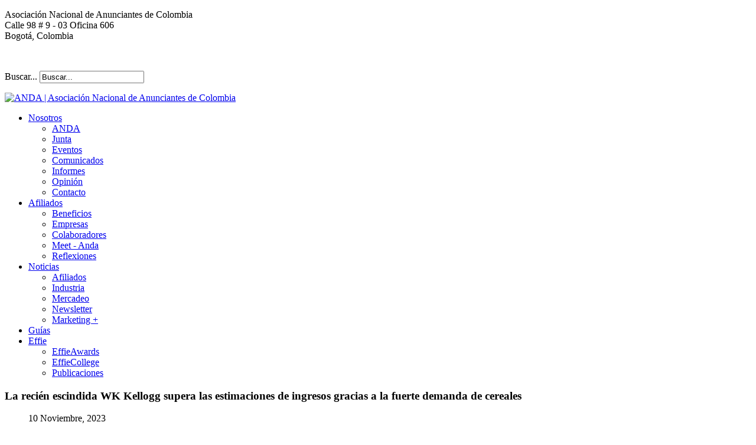

--- FILE ---
content_type: text/html; charset=utf-8
request_url: https://andacol.com/index.php/empresas/6300-la-recien-escindida-wk-kellogg-supera-las-estimaciones-de-ingresos-gracias-a-la-fuerte-demanda-de-cereales
body_size: 7037
content:

<!DOCTYPE html>
<html xmlns="http://www.w3.org/1999/xhtml" xml:lang="es-es" lang="es-es" >
<head>

	 <link rel="manifest" href="/manifest.json">
	 <meta name="apple-mobile-web-app-capable" content="yes">
	 <link rel="apple-touch-icon" href="/webappanda180.png">
     <link rel="apple-touch-icon" sizes="76x76" href="/webappanda180.png">
     <link rel="apple-touch-icon" sizes="120x120" href="/webappanda180.png">
     <link rel="apple-touch-icon" sizes="152x152" href="/webappanda180.png">
	 <script src='https://www.google.com/recaptcha/api.js'></script>
	
    <base href="https://andacol.com/index.php/empresas/6300-la-recien-escindida-wk-kellogg-supera-las-estimaciones-de-ingresos-gracias-a-la-fuerte-demanda-de-cereales" />
	<meta http-equiv="content-type" content="text/html; charset=utf-8" />
	<meta name="keywords" content="ANDA, ANDACOL, COLOMBIA, UCEP," />
	<meta name="author" content="Asociación Nacional de Anunciantes de Colombia" />
	<meta name="description" content="La Asociación Nacional de Anunciantes de Colombia ANDA, es una corporación gremial que representa a las empresas anunciantes en Colombia." />
	<meta name="generator" content="Joomla! - Open Source Content Management" />
	<title>La recién escindida WK Kellogg supera las estimaciones de ingresos gracias a la fuerte demanda de cereales</title>
	<link href="/templates/theme1869/favicon.ico" rel="shortcut icon" type="image/vnd.microsoft.icon" />
	<link href="https://andacol.com/index.php/component/search/?Itemid=347&amp;catid=47&amp;id=6300&amp;format=opensearch" rel="search" title="Buscar ANDA | Asociación Nacional de Anunciantes de Colombia" type="application/opensearchdescription+xml" />
	<link href="/media/com_jce/site/css/content.min.css?badb4208be409b1335b815dde676300e" rel="stylesheet" type="text/css" />
	<link href="/templates/theme1869/css/bootstrap.css" rel="stylesheet" type="text/css" />
	<link href="/templates/theme1869/css/default.css" rel="stylesheet" type="text/css" />
	<link href="/templates/theme1869/css/template.css" rel="stylesheet" type="text/css" />
	<link href="/templates/theme1869/css/touch.gallery.css" rel="stylesheet" type="text/css" />
	<link href="/templates/theme1869/css/komento.css" rel="stylesheet" type="text/css" />
	<link href="/templates/theme1869/css/magnific-popup.css" rel="stylesheet" type="text/css" />
	<link href="/templates/theme1869/css/responsive.css" rel="stylesheet" type="text/css" />
	<link href="//netdna.bootstrapcdn.com/font-awesome/4.0.3/css/font-awesome.css" rel="stylesheet" type="text/css" />
	<link href="//fonts.googleapis.com/css?family=Open+Sans:400italic,400,700,300" rel="stylesheet" type="text/css" />
	<link href="https://andacol.com/modules/mod_superfish_menu/css/superfish.css" rel="stylesheet" type="text/css" />
	<link href="https://andacol.com/modules/mod_superfish_menu/css/superfish-navbar.css" rel="stylesheet" type="text/css" />
	<link href="https://andacol.com/modules/mod_superfish_menu/css/superfish-vertical.css" rel="stylesheet" type="text/css" />
	<script type="application/json" class="joomla-script-options new">{"csrf.token":"dfbaeb776aba90627c1d4b5c30ecc9ff","system.paths":{"root":"","base":""},"system.keepalive":{"interval":840000,"uri":"\/index.php\/component\/ajax\/?format=json"}}</script>
	<script src="https://code.jquery.com/jquery-latest.js" type="text/javascript"></script>
	<script src="/media/jui/js/jquery.min.js?8ea6b18685b5e4cf4e6abdebd98d4150" type="text/javascript"></script>
	<script src="/media/jui/js/jquery-noconflict.js?8ea6b18685b5e4cf4e6abdebd98d4150" type="text/javascript"></script>
	<script src="/media/jui/js/jquery-migrate.min.js?8ea6b18685b5e4cf4e6abdebd98d4150" type="text/javascript"></script>
	<script src="/media/system/js/caption.js?8ea6b18685b5e4cf4e6abdebd98d4150" type="text/javascript"></script>
	<script src="/templates/theme1869/js/jquery.mobile.customized.min.js" type="text/javascript"></script>
	<script src="/templates/theme1869/js/jquery.easing.1.3.js" type="text/javascript"></script>
	<script src="/media/jui/js/bootstrap.min.js?8ea6b18685b5e4cf4e6abdebd98d4150" type="text/javascript"></script>
	<script src="/templates/theme1869/js/jquery.isotope.min.js" type="text/javascript"></script>
	<script src="/templates/theme1869/js/jquery.magnific-popup.js" type="text/javascript"></script>
	<script src="/templates/theme1869/js/ios-orientationchange-fix.js" type="text/javascript"></script>
	<script src="/templates/theme1869/js/desktop-mobile.js" type="text/javascript"></script>
	<script src="/templates/theme1869/js/jquery.BlackAndWhite.min.js" type="text/javascript"></script>
	<script src="/templates/theme1869/js/scripts.js" type="text/javascript"></script>
	<script src="/media/system/js/core.js?8ea6b18685b5e4cf4e6abdebd98d4150" type="text/javascript"></script>
	<!--[if lt IE 9]><script src="/media/system/js/polyfill.event.js?8ea6b18685b5e4cf4e6abdebd98d4150" type="text/javascript"></script><![endif]-->
	<script src="/media/system/js/keepalive.js?8ea6b18685b5e4cf4e6abdebd98d4150" type="text/javascript"></script>
	<script src="https://andacol.com/modules/mod_superfish_menu/js/superfish.min.js" type="text/javascript"></script>
	<script src="https://andacol.com/modules/mod_superfish_menu/js/jquery.mobilemenu.js" type="text/javascript"></script>
	<script src="https://andacol.com/modules/mod_superfish_menu/js/hoverIntent.js" type="text/javascript"></script>
	<script src="https://andacol.com/modules/mod_superfish_menu/js/supersubs.js" type="text/javascript"></script>
	<script src="https://andacol.com/modules/mod_superfish_menu/js/sftouchscreen.js" type="text/javascript"></script>
	<script type="text/javascript">

			$conv_ = jQuery;
			$conv_(document).ready(function() {
            $conv_("a[href^='http:']:not([href*='" + window.location.host + "']), a[href^='https:']:not([href*='" + window.location.host + "'])").each(function() {
            if($conv_(this).attr("target")!="_parent"){
                $conv_(this).attr("target", "_blank");
            }});
            
        });jQuery(window).on('load',  function() {
				new JCaption('img.caption');
			});jQuery(window).load(function(){
      jQuery('.item_img a').BlackAndWhite({
        invertHoverEffect: 1,
        intensity: 1,
        responsive: true,
        speed: {
            fadeIn: 500,
            fadeOut: 500 
        }
    });
    });jQuery(function($){ initTooltips(); $("body").on("subform-row-add", initTooltips); function initTooltips (event, container) { container = container || document;$(container).find(".hasTooltip").tooltip({"html": true,"container": "body"});} });
	</script>


  <!--[if IE 8]>
    <link rel="stylesheet" href="/templates/theme1869/css/ie.css" />
  <![endif]-->
 <!--
 <script id="navegg" type="text/javascript">
  (function(n,v,g){o="Navegg";if(!n[o]){
    a=v.createElement('script');a.src=g;b=document.getElementsByTagName('script')[0];
    b.parentNode.insertBefore(a,b);n[o]=n[o]||function(parms){
    n[o].q=n[o].q||[];n[o].q.push([this, parms])};}})
  (window, document, 'https://tag.navdmp.com/universal.min.js');
  window.naveggReady = window.naveggReady||[];
  window.nvg60670 = new Navegg({
    acc: 60670
  });
</script>
-->
<!-- Google tag (gtag.js) -->
<script async src="https://www.googletagmanager.com/gtag/js?id=G-VQ4MMVRKHR"></script>
<script>
  window.dataLayer = window.dataLayer || [];
  function gtag(){dataLayer.push(arguments);}
  gtag('js', new Date());

  gtag('config', 'G-VQ4MMVRKHR');
</script>
  
</head>

<body class="com_content view-article task- itemid-347 body__">

  <!-- Body -->
  <div id="wrapper">
    <div class="wrapper-inner">

    <!-- Top -->
          <div id="top-row">
        <div class="row-container">
          <div class="container">
            <div id="top" class="row">
              <div class="moduletable top  span7">

<div class="mod-custom mod-custom__top"  >
	<p><span class="address">Asociaci&oacute;n Nacional de Anunciantes de Colombia<br />Calle 98 # 9 - 03 Oficina 606<br />Bogot&aacute;, Colombia</span><span class="slogan"></span></p></div>
</div><div class="moduletable top  span2">

<div class="mod-custom mod-custom__top"  >
	<div id="1">
	<p align="center"><a href="https://twitter.com/andacol" target="_blank" class="fa fa-twitter" style="text-decoration: none; color: #ffffff;"></a><a href="https://www.youtube.com/user/AndaCol" target="_blank" class="fa fa-youtube" style="text-decoration: none; color: #ffffff;"></a><a href="https://co.linkedin.com/company/anda-asociaci%C3%B3n-nacional-de-anunciantes-de-colombia" target="_blank" class="fa fa-linkedin" style="text-decoration: none; color: #ffffff;"></a>
	</p>
</div></div>
</div><div class="moduletable top  span3"><div class="mod-search mod-search__top">
    <form action="/index.php/empresas" method="post" class="navbar-form">
    	<label for="searchword" class="element-invisible">Buscar...</label> <input id="searchword" name="searchword" maxlength="200"  class="inputbox mod-search_searchword" type="text" size="20" value="Buscar..."  onblur="if (this.value=='') this.value='Buscar...';" onfocus="if (this.value=='Buscar...') this.value='';" />    	<input type="hidden" name="task" value="search" />
    	<input type="hidden" name="option" value="com_search" />
    	<input type="hidden" name="Itemid" value="347" />
    </form>
</div>
</div><div class="moduletable top_xs  span12">

<div class="mod-custom mod-custom__top_xs"  >
	<div id="top_div" class="mobileShowSocial">
	<p align="center"><a href="https://www.google.com.co/maps/place/Cl.+98+%239-3,+Bogot%C3%A1/@4.6799625,-74.0436818,17z/data=!3m1!4b1!4m2!3m1!1s0x8e3f9a90a643e7a1:0x52783495f410849b" class="address"></a><a href="tel:3209017855" class="telephone"></a><a href="/index.php/anda/contact-us" class="mail"></a><a href="/index.php/component/search/" class="search"></a>
	</p>
</div></div>
</div>
            </div>
          </div>
        </div>
      </div>
        
    <div class="bg_cont">

    <!-- Header -->
      <div id="header-row">
        <div class="row-container">
          <div class="container">
            <header>
              <div class="row">
                  <!-- Logo -->
                  <div id="logo" class="span4">
                    <a href="/">
                      <img src="https://andacol.com/images/logo_anda_transparent_2026_v.png" alt="ANDA | Asociación Nacional de Anunciantes de Colombia" />
                    </a>
                  </div>
                  <div class="moduletable navigation  span8"> 
<ul class="sf-menu  ">

<li class="item-101 deeper dropdown parent"><a class="color1" href="/index.php" >Nosotros</a><ul class="sub-menu"><li class="item-360"><a href="/index.php/anda/nosotros" >ANDA</a></li><li class="item-294"><a href="/index.php/anda/junta-directiva" >Junta</a></li><li class="item-424"><a href="/index.php/anda/eventos-anda" >Eventos</a></li><li class="item-440"><a href="/index.php/anda/comunicados-anda" >Comunicados</a></li><li class="item-429"><a href="/index.php/anda/informes" >Informes</a></li><li class="item-442"><a href="/index.php/anda/opinion" >Opinión</a></li><li class="item-102"><a href="/index.php/anda/contact-us" >Contacto</a></li></ul></li><li class="item-292 deeper dropdown parent"><a class="color4" href="/index.php/afiliados" >Afiliados</a><ul class="sub-menu"><li class="item-361"><a href="/index.php/afiliados/beneficios" >Beneficios</a></li><li class="item-363"><a href="/index.php/afiliados/empresas-afiliadas" >Empresas</a></li><li class="item-443"><a href="/index.php/afiliados/colaboradores" >Colaboradores</a></li><li class="item-426"><a class="menu-display-none" href="/index.php/afiliados/anda-meet" >Meet - Anda</a></li><li class="item-451"><a href="/index.php/afiliados/reflexiones-en-serie" >Reflexiones</a></li></ul></li><li class="item-109 deeper dropdown parent"><a class="color2" href="/index.php/noticias" >Noticias</a><ul class="sub-menu"><li class="item-327"><a href="/index.php/noticias/comunicados" >Afiliados</a></li><li class="item-322"><a href="/index.php/noticias/noticias-anda-col-3" >Industria</a></li><li class="item-427"><a href="/index.php/noticias/mercadeo" >Mercadeo</a></li><li class="item-452"><a href="/index.php/noticias/newsletter" >Newsletter</a></li><li class="item-422"><a class="menu-display-none" href="/index.php/noticias/marketing" >Marketing +</a></li></ul></li><li class="item-425"><a class="color3" href="/index.php/pub" >Guías</a></li><li class="item-357 deeper dropdown parent"><a class="color6" href="#" >Effie</a><ul class="sub-menu"><li class="item-358"><a href="http://effiecolombia.com/" target="_blank" >EffieAwards</a></li><li class="item-359"><a href="https://www.effiecolombia.com/index.php/effie-college" >EffieCollege</a></li><li class="item-430"><a href="/index.php/effiecolombia/publicaciones-effie" >Publicaciones</a></li></ul></li></ul>

<script type="text/javascript">
	// initialise plugins
	jQuery(function(){
		jQuery('ul.sf-menu')
			 
		.superfish({
			hoverClass:    'sfHover',         
	    pathClass:     'overideThisToUse',
	    pathLevels:    1,    
	    delay:         500, 
	    animation:     {opacity:'show', height:'show'}, 
	    speed:         'normal',   
	    speedOut:      'fast',   
	    autoArrows:    false, 
	    disableHI:     false, 
	    useClick:      0,
	    easing:        "swing",
	    onInit:        function(){},
	    onBeforeShow:  function(){},
	    onShow:        function(){},
	    onHide:        function(){},
	    onIdle:        function(){}
		});
				jQuery('.sf-menu').mobileMenu({
			defaultText: 'Navigate to...',
			className: 'select-menu',
			subMenuClass: 'sub-menu'
		});
		 
		var ismobile = navigator.userAgent.match(/(iPhone)|(iPod)|(android)|(webOS)/i)
		if(ismobile){
			jQuery('.sf-menu').sftouchscreen({});
		}
		jQuery('.btn-sf-menu').click(function(){
			jQuery('.sf-menu').toggleClass('in')
		});
	})
</script></div>
              </div>
            </header>
          </div>
        </div>
      </div>

    <!-- Navigation -->
    
    <!-- Showcase -->
    
	<div class="cont">   
     
    <!-- Feature -->
    

    
    <!-- Maintop -->
    
    <!-- Main Content row -->
    <div id="content-row">
      <div class="row-container">
        <div class="container">
          <div class="content-inner row">
        
            <!-- Left sidebar -->
                    
            <div id="component" class="span8">
              <!-- Breadcrumbs -->
                      
              <!-- Content-top -->
                      
                <div id="system-message-container">
	</div>

                <div class="page-item page-item__">

					
		<div class="item_header">
		<h3 class="item_title">										<span class="item_title_part0">La</span> <span class="item_title_part1">recién</span> <span class="item_title_part2">escindida</span> <span class="item_title_part3">WK</span> <span class="item_title_part4">Kellogg</span> <span class="item_title_part5">supera</span> <span class="item_title_part6">las</span> <span class="item_title_part7">estimaciones</span> <span class="item_title_part8">de</span> <span class="item_title_part9">ingresos</span> <span class="item_title_part10">gracias</span> <span class="item_title_part11">a</span> <span class="item_title_part12">la</span> <span class="item_title_part13">fuerte</span> <span class="item_title_part14">demanda</span> <span class="item_title_part15">de</span> <span class="item_title_part16">cereales</span> 					</h3>	</div>
	

	
			<div class="item_info">
			<dl class="item_info_dl">
			<!-- <dt class="article-info-term"></dt> -->

			
						
							<dd>
					<div class="item_published">
					
					10 Noviembre, 2023					
					    						
						
					</div>
				</dd>
			
											
										</dl>
		</div>
	
		
					
	<div class="item_fulltext"><p style="text-align: justify;"><img src="https://tuinterfaz.mx/fotos/2023/foto16691_800.jpg" width="400" style="margin-right: 10px; margin-bottom: 20px; float: left;" />Kellanova inform&oacute; ventas de 692 millones de d&oacute;lares para el trimestre finalizado en comparaci&oacute;n con las expectativas de los analistas de 666,3 millones de d&oacute;lares.&nbsp;WK Kellogg Co, el negocio de cereales norteamericano recientemente escindido de Kellanova, super&oacute; el mi&eacute;rcoles los objetivos de Wall Street para las ventas del tercer trimestre, ya que la demanda de sus productos resisti&oacute; los precios m&aacute;s altos.</p>
<p><a href="https://tuinterfaz.mx/noticias/22/16691/la-recien-escindida-wk-kellogg-supera-las-estimaciones-de-ingresos-gracias-a-la-fuerte-demanda-de-cereales/" target="_blank" class="btn btn-info">Leer m&aacute;s</a></p> </div>

	
						
	

	
	<!-- Social Sharing -->
		 
	 


	<!-- Pagination -->
		</div>

        
              <!-- Content-bottom -->
                          </div>
        
            <!-- Right sidebar -->
                          <div id="aside-right" class="span4">
                <aside>
                  <div class="moduletable list1"><h3 class="moduleTitle "><span class="item_title_part0">Últimas</span> <span class="item_title_part1">Noticias</span> </h3><ul class="category-modulelist1 mod-list">
						<li>
									<a class="mod-articles-category-title " href="/index.php/empresas/7436-bavaria-renueva-su-imagen-y-revela-avances-de-proyectos-estrategicos">Bavaria renueva su imagen y revela avances de proyectos estratégicos</a>
				
				
				
				
				
				
				
							</li>
					<li>
									<a class="mod-articles-category-title " href="/index.php/empresas/7437-banco-de-bogota-se-posiciona-como-lider-mundial-en-sostenibilidad">Banco de Bogotá se posiciona como líder mundial en sostenibilidad</a>
				
				
				
				
				
				
				
							</li>
					<li>
									<a class="mod-articles-category-title " href="/index.php/noticias/noticias-anda-col-3/7435-Las-marcas-que-enfrentan-una-crisis-de-convicción-no-sobrevivirán-a-la-economía-que-se-avecina-|-Marketers-by-Adlatina">Las marcas que enfrentan una crisis de convicción no sobrevivirán a la economía que se avecina | Marketers by Adlatina</a>
				
				
				
				
				
				
				
							</li>
					<li>
									<a class="mod-articles-category-title " href="/index.php/noticias/noticias-anda-col-3/7434-Más-allá-de-los-muros-en-las-redes-sociales--por-qué-los-momentos-son-los-protagonistas-de-2026-|-Marketers-by-Adlatina">Más allá de los muros en las redes sociales: por qué los momentos son los protagonistas de 2026 | Marketers by Adlatina</a>
				
				
				
				
				
				
				
							</li>
					<li>
									<a class="mod-articles-category-title " href="/index.php/noticias/noticias-anda-col-3/7433-Tendencias-de-tecnología-emergentes-que-las-marcas-y-las-agencias-necesitan-conocer-|-Marketers-by-Adlatina">Tendencias de tecnología emergentes que las marcas y las agencias necesitan conocer | Marketers by Adlatina</a>
				
				
				
				
				
				
				
							</li>
					<li>
									<a class="mod-articles-category-title " href="/index.php/noticias/mercadeo/7431-Qué-piensan-los-líderes-digitales-sobre-el-uso-de-inteligencia-artificial-en-2026-|-Marketers-by-Adlatina">Qué piensan los líderes digitales sobre el uso de inteligencia artificial en 2026 | Marketers by Adlatina</a>
				
				
				
				
				
				
				
							</li>
					<li>
									<a class="mod-articles-category-title " href="/index.php/noticias/noticias-anda-col-3/7432-2026--las-ocho-tendencias-que-redefinirán-el-consumo,-la-cultura-y-el-poder">2026: las ocho tendencias que redefinirán el consumo, la cultura y el poder</a>
				
				
				
				
				
				
				
							</li>
					<li>
									<a class="mod-articles-category-title " href="/index.php/noticias/mercadeo/7429-Cinco-preocupaciones-de-los-CMOs-para-2026-|-Marketers-by-Adlatina">Cinco preocupaciones de los CMOs para 2026 | Marketers by Adlatina</a>
				
				
				
				
				
				
				
							</li>
					<li>
									<a class="mod-articles-category-title " href="/index.php/noticias/mercadeo/7428-El-manual-del-CMO-moderno--allanar-el-camino-para-la-empatía-de-la-audiencia-en-2026,-con-la-ayuda-de-la-IA-|-Marketers-by-Adlatina">El manual del CMO moderno: allanar el camino para la empatía de la audiencia en 2026, con la ayuda de la IA | Marketers by Adlatina</a>
				
				
				
				
				
				
				
							</li>
					<li>
									<a class="mod-articles-category-title " href="/index.php/empresas/7426-colsubsidio-y-colsanitas-anuncian-importante-alianza-para-mejorar-servicios-de-salud-en-colombia">Colsubsidio y Colsanitas anuncian importante alianza para mejorar servicios de salud en Colombia</a>
				
				
				
				
				
				
				
							</li>
			</ul>
</div>
                </aside>
              </div>
                      </div>
        </div>
      </div>
    </div>
	



    <!-- Mainbottom -->
    
    <!-- Bottom -->
        </div>
   </div>
    </div>
  </div>

  <div id="footer-wrapper">
    <div class="footer-wrapper-inner">
      <!-- Footer -->
            
      <!-- Copyright -->
        <div id="copyright-row">
          <div class="row-container">
            <div class="container">
              <div class="row">
                <!-- Footer Logo -->
                <div id="copyright" class="span12">
                                   <!-- <span class="siteName">ANDA | Asociación Nacional de Anunciantes de Colombia</span>-->
                  <span class="siteName">ANDA</span>  					      					        <span class="copy">&copy;</span>					        <span class="year">2026</span>                                    <a class="privacy_link" href="/index.php/privacy-policy">Política de Privacidad</a>
  					                                          <!--  <a class="terms_link" href="https://equi-soft.co/&Itemid=348">| EQUI-SOFT</a>-->
                  <a  rel='nofollow' href='https://equi-soft.co/' target='_blank'>| Powered by EQUI-SOFT</a>

  					                      </div>
                
                                <!--  Diseño y Desarrollo <a  rel='nofollow' href='http://www.camilorestrepo.com' target='_blank'>www.CamiloRestrepo.com</a>-->
              </div>
            </div>
          </div>
        </div>
    </div>
  </div>
      <div id="back-top">
      <a href="#"><span></span> </a>
    </div>
  

      <div class="modal hide fade moduletable  loginPopup" id="modal"><div class="modal-header"><button type="button" class="close modalClose">×</button><h3 class=""><span class="item_title_part0">Acceso</span> <span class="item_title_part1">Afiliados</span> </h3></div><div class="modal-body">
<div class="mod-login mod-login__">
	<form action="/index.php/empresas" method="post" class="">
					<div class="mod-login_pretext">
				<p>Esta sección es sólo para usuarios registrados <a href="/index.php/afiliados/956-anda">¿Cómo afiliarme?</a></p>
			</div>
					<div class="mod-login_userdata">

							<label for="mod-login_username" class="">Email / Usuario</label>
							<input id="mod-login_username" class="inputbox mod-login_username" type="text" name="username" tabindex="1" size="18" placeholder="Email / Usuario" />
							
							<label for="mod-login_passwd" class="">Contraseña</label>
							<input id="mod-login_passwd" class="inputbox mod-login_passwd" type="password" name="password" tabindex="2" size="18" placeholder="Contraseña" />

									<label for="mod-login_remember" class="checkbox">Recordar Usuario						<input id="mod-login_remember" class="mod-login_remember" type="checkbox" name="remember" value="yes"/>
					</label> 
				
						<div class="mod-login_submit">
							<button type="submit" tabindex="3" name="Submit" class="btn btn-primary">Iniciar Sesión</button>
						</div>

									
						<ul class="unstyled">
							<!-- <li>
								<a href="/index.php/username-reminder-request" class="" title="¿Recordar usuario?">Recuperar Usuario</a>
							</li>
							<li>
								<a href="/index.php/password-reset" class="" title="¿Recordar contraseña?">Recuperar Contraseña</a>
							</li> -->
													</ul>
				
				<input type="hidden" name="option" value="com_users" />
				<input type="hidden" name="task" value="user.login" />
				<input type="hidden" name="return" value="[base64]" />
				<input type="hidden" name="dfbaeb776aba90627c1d4b5c30ecc9ff" value="1" />			</div>
			</form>
</div>
</div></div>
  
  

  <script defer src="https://static.cloudflareinsights.com/beacon.min.js/vcd15cbe7772f49c399c6a5babf22c1241717689176015" integrity="sha512-ZpsOmlRQV6y907TI0dKBHq9Md29nnaEIPlkf84rnaERnq6zvWvPUqr2ft8M1aS28oN72PdrCzSjY4U6VaAw1EQ==" data-cf-beacon='{"version":"2024.11.0","token":"67ecdea98cc549009aee276080acd1b8","r":1,"server_timing":{"name":{"cfCacheStatus":true,"cfEdge":true,"cfExtPri":true,"cfL4":true,"cfOrigin":true,"cfSpeedBrain":true},"location_startswith":null}}' crossorigin="anonymous"></script>
</body>
</html>